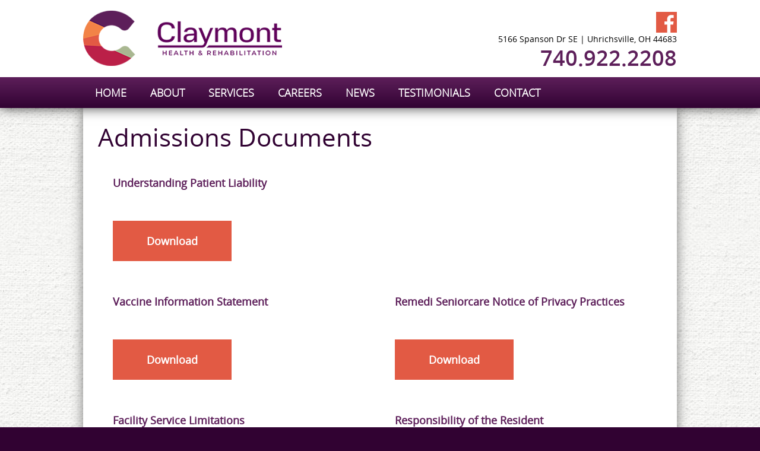

--- FILE ---
content_type: text/html; charset=utf-8
request_url: https://www.claymont-health.net/pages/claymont-health.net/admissions-documents
body_size: 6814
content:

<!DOCTYPE html PUBLIC "-//W3C//DTD XHTML 1.0 Transitional//EN" "http://www.w3.org/TR/xhtml1/DTD/xhtml1-transitional.dtd">
<html xmlns="http://www.w3.org/1999/xhtml"><head>
<meta http-equiv="pragma" content="no-cache" />
<meta http-equiv="Cache-Control" content="no-cache" />
<meta name="language" content="en-us" />
<meta name="distribution" content="global" />
<meta name="robots" content="follow" />
<meta name="author" content="Robin Technologies, Inc. http://www.robintek.com" />
<meta name="copyright" content="(c) 2026 Robin Technologies, Inc." />
<meta http-equiv="title" content="Claymont Health and Rehabilitation - An Uhrichsville Health and Rehab Center" />
<meta name="description" content="Claymont Health provides the highest level care to our family members (residents) when it comes to skilled nursing, rehabilitation, long-term care, and Memory/Alzheimer&#39;s Support care." />
<meta name="keywords" content="claymont, health, care, rehabilitation, uhrichsville, tuscarawas, county, Physical Therapy, Occupational Therapy, Speech Therapy, Outpatient Therapy, 24/7 Skilled Nursing, Alzheimer&#39;s/Dementia Care, Behavioral Unit, Spiritual Care, In-House Dialysis" />
<link type="image/x-icon" rel="icon" href="/favicon.ico" />
<link type="image/x-icon" rel="shortcut icon" href="/favicon.ico" />
<link type="text/css" rel="stylesheet" href="/css/default_style.css" />
<link type="text/css" rel="stylesheet" href="/css/default_menu.css" />
<link type="text/css" rel="stylesheet" href="/css/responsive.css" />
<script type="text/javascript" language="JavaScript" src="/includes/common.js"></script>
<script src="https://ajax.googleapis.com/ajax/libs/jquery/1.11.3/jquery.min.js"></script>
<script src="/includes/jquery/jquery.browser.js"></script>
<script type="text/javascript" language="JavaScript" src="/includes/div_heights_fx.js"></script>
<link rel="stylesheet" href="../includes/lightbox/css/lightbox.css" type="text/css" media="screen" />
<script src="/includes/lightbox/js/jquery-ui-1.8.18.custom.min.js"></script>
<script src="/includes/lightbox/js/lightbox.js"></script>
<script type="text/javascript" language="JavaScript" src="/includes/swfobject_source.js"></script>
<script type="text/javascript" language="JavaScript" src="https://cdnjs.cloudflare.com/ajax/libs/modernizr/2.6.2/modernizr.min.js"></script>
<script type="text/javascript" language="JavaScript" src="/includes/slicknav/jquery.slicknav.js"></script>
<link type="text/css" rel="stylesheet" href="/css/slicknav.css" />
<link rel="stylesheet" href="/DXR.axd?r=1_66-zrGPs" /><link rel="stylesheet" href="/DXR.axd?r=1_67-zrGPs" /><title>
	Claymont Admission Documents - Claymont Health and Rehabilitation - An Uhrichsville Health and Rehab Center
</title>
    
<meta name="viewport" content="width=device-width, initial-scale=1, maximum-scale=1, user-scalable=1" />
<script type="text/javascript" language="JavaScript">
(function(i,s,o,g,r,a,m){i['GoogleAnalyticsObject']=r;i[r]=i[r]||function(){
(i[r].q=i[r].q||[]).push(arguments)},i[r].l=1*new Date();a=s.createElement(o),
m=s.getElementsByTagName(o)[0];a.async=1;a.src=g;m.parentNode.insertBefore(a,m)
})(window,document,'script','//www.google-analytics.com/analytics.js','ga');
ga('create','UA-104820803-34', 'auto');
ga('send', 'pageview');
</script></head>
<body id="ctl00_ctl00__body">
	<div id="content">
		<form name="aspnetForm" method="post" action="/pages/claymont-health.net/admissions-documents" id="aspnetForm">
<div>
<input type="hidden" name="__VIEWSTATE" id="__VIEWSTATE" value="/[base64]/ILPDvAfWreEe" />
</div>

<div>

	<input type="hidden" name="__VIEWSTATEGENERATOR" id="__VIEWSTATEGENERATOR" value="BC382A7E" />
</div>
			<div class="main-container">
                <div class="bg-top">
                    <div class="box-top">
                        
<link href="/css/claymont-health.css" rel="stylesheet" />
<div class="bg-header">
    <div class="box-header boxed">
        <div class="header-left">
            <div class="box-logo">
                <a href="/default.aspx"><img src="/docs/document_selector/images/claymont-health-logo.png" alt="Claymont Health and Rehabilitation" /></a>
            </div>
        </div>
        <div class="header-right">
            <div class="box-social">
                <a href="https://www.facebook.com/Claymontoh" class="icon-facebook" target="_blank"></a>
                
            </div>
            <div class="box-address">5166 Spanson Dr SE | Uhrichsville, OH 44683</div>
            <div class="box-phone">740.922.2208</div>
        </div>
        <div class="clearer"></div>
    </div>
</div>
				        
    
        <div id="ctl00_ctl00_ContentPageMenu_ContentPageMenu_menu_bar">

<div class="bg-menu">
    <div class="box-menu boxed">
        <script id="dxis_212408672" src="/DXR.axd?r=1_9-zrGPs"></script><script id="dxis_142173726" src="/DXR.axd?r=1_10-zrGPs"></script><script id="dxis_1282684773" src="/DXR.axd?r=1_253-zrGPs"></script><script id="dxis_1360406062" src="/DXR.axd?r=1_21-zrGPs"></script><script id="dxis_750757215" src="/DXR.axd?r=1_62-zrGPs"></script><script id="dxis_141928701" src="/DXR.axd?r=1_11-zrGPs"></script><script id="dxis_142101852" src="/DXR.axd?r=1_12-zrGPs"></script><script id="dxis_142135611" src="/DXR.axd?r=1_13-zrGPs"></script><script id="dxis_142072185" src="/DXR.axd?r=1_15-zrGPs"></script><script id="dxis_1360579213" src="/DXR.axd?r=1_22-zrGPs"></script><script id="dxis_803720973" src="/DXR.axd?r=1_31-zrGPs"></script><div class="dxmLite_menu dxm-ltr">
	<div class="dxm-main dxm-horizontal" id="ctl00_ctl00_ContentPageMenu_ContentPageMenu_ctl00_main_menu" style="vertical-align:Middle;">
		<ul class="dx dxm-image-l dxm-noImages">
			<li class="dxm-item menu_item"><a class="dxm-content dxm-hasText dx" href="/default.aspx" target="_self"><span class="dx-vam dxm-contentText">HOME</span></a></li><li class="dxm-item menu_item"><a class="dxm-content dxm-hasText dx" href="../about-us" target="_self"><span class="dx-vam dxm-contentText">ABOUT</span></a></li><li class="dxm-item menu_item"><a class="dxm-content dxm-hasText dx" href="../services" target="_self"><span class="dx-vam dxm-contentText">SERVICES</span></a></li><li class="dxm-item menu_item"><a class="dxm-content dxm-hasText dx" href="../careers" target="_self"><span class="dx-vam dxm-contentText">CAREERS</span></a></li><li class="dxm-item menu_item"><a class="dxm-content dxm-hasText dx" href="../news" target="_self"><span class="dx-vam dxm-contentText">NEWS</span></a></li><li class="dxm-item menu_item"><a class="dxm-content dxm-hasText dx" href="../testimonials" target="_self"><span class="dx-vam dxm-contentText">TESTIMONIALS</span></a></li><li class="dxm-item menu_item"><a class="dxm-content dxm-hasText dx" href="/pages/contact.aspx" target="_self"><span class="dx-vam dxm-contentText">CONTACT</span></a></li>
		</ul>
	</div><b class="dx-clear"></b>
</div><script id="dxss_1385067965">
<!--
ASPx.AddHoverItems('ctl00_ctl00_ContentPageMenu_ContentPageMenu_ctl00_main_menu',[[['dxm-hovered menu_hover',''],['',''],['DXI0_','DXI1_','DXI2_','DXI3_','DXI4_','DXI5_','DXI6_'],['','T']]]);
ASPx.createControl(ASPxClientMenu,'ctl00_ctl00_ContentPageMenu_ContentPageMenu_ctl00_main_menu','',{'uniqueID':'ctl00$ctl00$ContentPageMenu$ContentPageMenu$ctl00$main_menu','renderData':{'':[[0],[1],[2],[3],[4],[5],[6]]},'appearAfter':50});

//-->
</script>    
</div>
    <div class="mobile-menu">
        <ul id="menu"><li><a href="/default.aspx">HOME</a></li><li><a href="../about-us">ABOUT</a></li><li><a href="../services">SERVICES</a></li><li><a href="../careers">CAREERS</a></li><li><a href="../news">NEWS</a></li><li><a href="../testimonials">TESTIMONIALS</a></li><li><a href="/pages/contact.aspx">CONTACT</a></li></ul>
        <script>
            $(function () {
                $('#menu').slicknav({
                    brand: '<a href="/default.aspx"><img src="/docs/document_selector/images/claymont-health-logo.png" alt="Claymont Health and Rehabilitation" /></a>'
                });
            });
        </script>
    </div>

</div>
</div>
    

                        <div class="clearer"></div>
                    </div>
                </div>
				
				
<div class="bg-body">
    <div class="box-body boxed">
        <div class="padding">
            
            









<div class="box-story-content"><h1>Admissions Documents</h1>
    

<table class="table-parent-locations" cellpadding="0" cellspacing="0" width="100%">
        <tbody><tr>
         
            
            
            
            
            
            
            <td><a href="https://claymont-health.net/docs/documents/74/Understanding%20Patient%20Liability.pdf" target="_blank">Understanding Patient Liability</a><br />                 
              <br />
                <a href="https://claymont-health.net/docs/documents/74/Understanding%20Patient%20Liability.pdf" target="_blank" class="btn2">Download</a><br />  
            </td></tr>
            
            
            
            
            
            
            <tr>
                <td><a href="https://claymont-health.net/docs/documents/74/Vaccine%20Information%20Sheet.pdf" target="_blank">Vaccine Information Statement</a><br />
               
                <br />
                <a href="https://claymont-health.net/docs/documents/74/Vaccine%20Information%20Sheet.pdf" target="_blank" class="btn2">Download</a><br />
            </td>
            
                
                
                
                
                
                
                <td><a href="https://claymont-health.net/docs/documents/74/Remedi%20Privacy%20Practices.pdf" target="_blank">Remedi Seniorcare Notice of Privacy Practices</a><br />                 
                <br />
                <a href="https://claymont-health.net/docs/documents/74/Remedi%20Privacy%20Practices.pdf" target="_blank" class="btn2">Download</a><br /></td></tr>
           
            
            
            
            
            
            
            <tr><td>
                <a href="https://claymont-health.net/docs/documents/74/Claymont%20Service%20Limitations.pdf" target="_blank">Facility Service Limitations</a>
                <br /><br />
                <a href="https://claymont-health.net/docs/documents/74/Claymont%20Service%20Limitations.pdf" target="_blank" class="btn2">Download</a><br />
            </td>
            
                
                
                
                
                <td>
                   <a href="https://claymont-health.net/docs/documents/74/Responsibilty%20of%20the%20Resident.pdf" target="_blank">Responsibility of the Resident</a>
                    <br /><br />
                <a href="https://claymont-health.net/docs/documents/74/Responsibilty%20of%20the%20Resident.pdf" target="_blank" class="btn2">Download</a> 
            </td></tr>
            
            
            
            
            
            
          <tr><td>
            <a href="https://claymont-health.net/docs/documents/74/Privacy%20Act%20Statement.pdf" target="_blank">Privacy Act Statement</a>
              <br /><br />
            <a href="https://claymont-health.net/docs/documents/74/Privacy%20Act%20Statement.pdf" target="_blank" class="btn2">Download</a>
            </td>
            
              
              
              
              
              
              <td><a href="https://claymont-health.net/docs/documents/74/Government%20Advocate%20Contact%20Info%20-%20Claymont.pdf">Government and Advocacy Contact Information</a><br />                 
                <br />
                <a href="https://claymont-health.net/docs/documents/74/Government%20Advocate%20Contact%20Info%20-%20Claymont.pdf" target="_blank" class="btn2">Download<br /></a>
            </td></tr>
            
            
            
            
            <tr>
                <td><a href="https://claymont-health.net/docs/documents/74/red%20flag%20reporting%20admission%20flyer%20-%20claymont.pdf" target="_blank">Red Flag Reporting</a><br />
               
                <br />
                <a href="https://claymont-health.net/docs/documents/74/red%20flag%20reporting%20admission%20flyer%20-%20claymont.pdf" target="_blank" class="btn2">Download</a><br />
            </td>
            

                
                
                
                
           <td>
             <a href="https://claymont-health.net/docs/documents/74/Notice%20of%20Privacy%20Practices.pdf" target="_blank">Notice of Privacy Practices</a><br /><br />
               
             <a href="https://claymont-health.net/docs/documents/74/Notice%20of%20Privacy%20Practices.pdf" target="_blank" class="btn2">Download</a>
            </td></tr>
            
            
            
            
            
            
           
            <tr>
                <td><a href="https://claymont-health.net/docs/documents/74/Resident%20rights%20concerning%20transfer%20and%20discharge.pdf" target="_blank">Residents Rights Concerning Transfer or Discharge</a>
                    <br /><br />
                <a href="https://claymont-health.net/docs/documents/74/Resident%20rights%20concerning%20transfer%20and%20discharge.pdf" target="_blank" class="btn2">Download<br /></a></td>
            
                
                
                
                
                
                
               <td><a href="https://claymont-health.net/docs/documents/74/You%20Have%20the%20Right.pdf" target="_blank">You Have the Right</a><br />                 
                <br />
                <a href="https://claymont-health.net/docs/documents/74/You%20Have%20the%20Right.pdf" target="_blank" class="btn2">Download</a><br />
            </td>
        </tr>
            
            
            
            
            
            <tr>
                <td><a href="https://claymont-health.net/docs/documents/74/Claymont%20Visiting%20Physicians.pdf" target="_blank">Medical Professional List</a>
                    <br /><br />
                <a href="https://claymont-health.net/docs/documents/74/Claymont%20Visiting%20Physicians.pdf" target="_blank" class="btn2">Download</a>
            </td>
            
                
                
                
                
                
                
                <td><a href="https://claymont-health.net/docs/documents/74/Claymont%20Beauty%20Shop.pdf" target="_blank">Beautician Services</a><br />                 
                <br />
                <a href="https://claymont-health.net/docs/documents/74/Claymont%20Beauty%20Shop.pdf" target="_blank" class="btn2">Download</a><br />
            </td>
        </tr>
            
            
            
            
            
            
            <tr>
                <td><a href="https://www.claymont-health.net/docs/documents/74/Resident%20Rights%2010.2023.pdf">Bill of Rights</a><br /><a href="https://www.claymont-health.net/docs/documents/74/Resident%20Rights%2010.2023.pdf"></a>
               
                <br />
                <a href="https://www.claymont-health.net/docs/documents/74/Resident%20Rights%2010.2023.pdf" target="_blank" class="btn2">Download</a>
            </td>
            
                
                
                
                
                
                
                <td><a href="https://claymont-health.net/docs/documents/74/Claymont%20Home%20Health%20Referral.pdf" target="_blank">Information Regarding Home Health Services</a><br />                 
                <br />
                <a href="https://claymont-health.net/docs/documents/74/Claymont%20Home%20Health%20Referral.pdf" target="_blank" class="btn2">Download</a></td></tr>
            
            
            
            
            
            
            
            <tr>
                <td><br /></td>
            
                
                
                
                
                <td>
                <a href="https://claymont-health.net/docs/documents/74/Food%20Storage.pdf">Food Storage</a>
                    <br /><br />
                  <a href="https://claymont-health.net/docs/documents/74/Food%20Storage.pdf" target="_blank" class="btn2">Download</a><br /></td> </tr>
    
    
    
    
    
    
              <tr><td><a href="https://claymont-health.net/docs/documents/74/Medicare%20Supplement.pdf">Medicare Supplement</a>
                  <br /><br />
              
              <a href="https://claymont-health.net/docs/documents/74/Medicare%20Supplement.pdf" target="_blank" class="btn2">Download</a><br /></td>
              
              
              
                  
                  
              
              <td><a href="https://claymont-health.net/docs/documents/74/Medicaid%20Supplement.pdf">Medicaid Supplement</a>
                  <br /><br />
                  
                  <a href="https://claymont-health.net/docs/documents/74/Medicaid%20Supplement.pdf" target="_blank" class="btn2">Download</a><br /></td></tr>
            
            
            
            
            
            
            <tr><td><a href="https://www.claymont-health.net/docs/documents/74/ClaymontPP-2025.pdf">Private Pay                </a><br /><br />
                <a href="https://www.claymont-health.net/docs/documents/74/ClaymontPP-2025.pdf" target="_blank" class="btn2">Download</a><br /></td><td></td></tr>

    
    
    
    
    
    </tbody></table><br /></div>


            
            
            
            
            <div class="clearer"></div>
        </div>
    </div>
</div>

				
				
<div class="bg-footer-top">
    <div class="box-footer boxed">
        <div class="column">
            <h3>Our Facility</h3>
<a href="https://www.foundationshealth.net/pages/careers/careers-apply-intro.aspx?fid=6" target="_blank">Complete Employment Application</a><br />
<a href="/about-us">About Us</a><br />
<a href="/careers">Careers</a><br />
<a href="/news">News</a><br />
<a href="/contact">Contact</a><br />
<a href="https://claymont-health.net/docs/documents/16/Notice%20of%20Privacy%20Practices-2-2.pdf" target="_blank"> Notice of Privacy Practices</a><br /><a href="claymont-health.net/admissions-documents">Admissions Documents<br /></a><a href="https://www.claymont-health.net/submit-payment">Submit Payment </a><a href="https://www.claymont-health.net/submit-payment"><br /></a><a href="/sitemap.xml">Sitemap</a><br />
        </div>
        <div class="column">
            <h3>Services</h3>
<a href="/services">24/7 Skilled Nursing</a><br />
<a href="/services">Physical Therapy</a><br />
<a href="/services">Occupational Therapy</a><br />
<a href="/services">Speech Therapy</a><br />
<a href="/services">Respite Care</a><br />
<a href="/services">Hospice Care</a><br />
        </div>
        <div class="column">
            <h3>Contact Us</h3>
<strong>Claymont Health &amp; Rehabilitation</strong><br />
5166 Spanson Dr SE<br />
Uhrichsville, OH 44683 
<br /><br />
P: 740.922.2208<br />
F: 740.922.0285
        </div>
        <div class="column">
            <a href="http://www.foundationshealth.net/" target="_blank" class="over"></a>
        </div>
        <div class="clearer"></div>
    </div>
</div>
<div class="bg-footer">
    <div class="box-footer boxed"> 
        <div class="footer-left">
            &copy; Copyright 2026 Claymont Health and Rehabilitation. All Rights Reserved.
        </div>

	<div class="clearer"></div>
    </div>
</div>
				<div class="clearer"></div>
			</div>
		</form>
	</div>
</body></html>

--- FILE ---
content_type: text/html; charset=utf-8
request_url: https://www.claymont-health.net/pages/includes/lightbox/css/lightbox.css
body_size: 5187
content:

<!DOCTYPE html PUBLIC "-//W3C//DTD XHTML 1.0 Transitional//EN" "http://www.w3.org/TR/xhtml1/DTD/xhtml1-transitional.dtd">
<html xmlns="http://www.w3.org/1999/xhtml"><head>
<meta http-equiv="pragma" content="no-cache" />
<meta http-equiv="Cache-Control" content="no-cache" />
<meta name="language" content="en-us" />
<meta name="distribution" content="global" />
<meta name="robots" content="follow" />
<meta name="author" content="Robin Technologies, Inc. http://www.robintek.com" />
<meta name="copyright" content="(c) 2026 Robin Technologies, Inc." />
<meta http-equiv="title" content="Claymont Health and Rehabilitation - An Uhrichsville Health and Rehab Center" />
<meta name="description" content="Claymont Health provides the highest level care to our family members (residents) when it comes to skilled nursing, rehabilitation, long-term care, and Memory/Alzheimer&#39;s Support care." />
<meta name="keywords" content="claymont, health, care, rehabilitation, uhrichsville, tuscarawas, county, Physical Therapy, Occupational Therapy, Speech Therapy, Outpatient Therapy, 24/7 Skilled Nursing, Alzheimer&#39;s/Dementia Care, Behavioral Unit, Spiritual Care, In-House Dialysis" />
<link type="image/x-icon" rel="icon" href="/favicon.ico" />
<link type="image/x-icon" rel="shortcut icon" href="/favicon.ico" />
<link type="text/css" rel="stylesheet" href="/css/default_style.css" />
<link type="text/css" rel="stylesheet" href="/css/default_menu.css" />
<link type="text/css" rel="stylesheet" href="/css/responsive.css" />
<script type="text/javascript" language="JavaScript" src="/includes/common.js"></script>
<script src="https://ajax.googleapis.com/ajax/libs/jquery/1.11.3/jquery.min.js"></script>
<script src="/includes/jquery/jquery.browser.js"></script>
<script type="text/javascript" language="JavaScript" src="/includes/div_heights_fx.js"></script>
<link rel="stylesheet" href="../includes/lightbox/css/lightbox.css" type="text/css" media="screen" />
<script src="/includes/lightbox/js/jquery-ui-1.8.18.custom.min.js"></script>
<script src="/includes/lightbox/js/lightbox.js"></script>
<script type="text/javascript" language="JavaScript" src="/includes/swfobject_source.js"></script>
<script type="text/javascript" language="JavaScript" src="https://cdnjs.cloudflare.com/ajax/libs/modernizr/2.6.2/modernizr.min.js"></script>
<script type="text/javascript" language="JavaScript" src="/includes/slicknav/jquery.slicknav.js"></script>
<link type="text/css" rel="stylesheet" href="/css/slicknav.css" />
<link rel="stylesheet" href="/DXR.axd?r=1_66-zrGPs" /><link rel="stylesheet" href="/DXR.axd?r=1_67-zrGPs" /><title>
	404 - Claymont Health and Rehabilitation - An Uhrichsville Health and Rehab Center
</title>
    
<meta name="viewport" content="width=device-width, initial-scale=1, maximum-scale=1, user-scalable=1" />
<script type="text/javascript" language="JavaScript">
(function(i,s,o,g,r,a,m){i['GoogleAnalyticsObject']=r;i[r]=i[r]||function(){
(i[r].q=i[r].q||[]).push(arguments)},i[r].l=1*new Date();a=s.createElement(o),
m=s.getElementsByTagName(o)[0];a.async=1;a.src=g;m.parentNode.insertBefore(a,m)
})(window,document,'script','//www.google-analytics.com/analytics.js','ga');
ga('create','UA-104820803-34', 'auto');
ga('send', 'pageview');
</script></head>
<body id="ctl00_ctl00__body">
	<div id="content">
		<form name="aspnetForm" method="post" action="/pages/includes/lightbox/css/lightbox.css" id="aspnetForm">
<div>
<input type="hidden" name="__VIEWSTATE" id="__VIEWSTATE" value="/[base64]/HE4PXvoj36CamS5jf9t/1ibOP" />
</div>

<div>

	<input type="hidden" name="__VIEWSTATEGENERATOR" id="__VIEWSTATEGENERATOR" value="BC382A7E" />
</div>
			<div class="main-container">
                <div class="bg-top">
                    <div class="box-top">
                        
<link href="/css/claymont-health.css" rel="stylesheet" />
<div class="bg-header">
    <div class="box-header boxed">
        <div class="header-left">
            <div class="box-logo">
                <a href="/default.aspx"><img src="/docs/document_selector/images/claymont-health-logo.png" alt="Claymont Health and Rehabilitation" /></a>
            </div>
        </div>
        <div class="header-right">
            <div class="box-social">
                <a href="https://www.facebook.com/Claymontoh" class="icon-facebook" target="_blank"></a>
                
            </div>
            <div class="box-address">5166 Spanson Dr SE | Uhrichsville, OH 44683</div>
            <div class="box-phone">740.922.2208</div>
        </div>
        <div class="clearer"></div>
    </div>
</div>
				        
    
        <div id="ctl00_ctl00_ContentPageMenu_ContentPageMenu_menu_bar">

<div class="bg-menu">
    <div class="box-menu boxed">
        <script id="dxis_212408672" src="/DXR.axd?r=1_9-zrGPs"></script><script id="dxis_142173726" src="/DXR.axd?r=1_10-zrGPs"></script><script id="dxis_1282684773" src="/DXR.axd?r=1_253-zrGPs"></script><script id="dxis_1360406062" src="/DXR.axd?r=1_21-zrGPs"></script><script id="dxis_750757215" src="/DXR.axd?r=1_62-zrGPs"></script><script id="dxis_141928701" src="/DXR.axd?r=1_11-zrGPs"></script><script id="dxis_142101852" src="/DXR.axd?r=1_12-zrGPs"></script><script id="dxis_142135611" src="/DXR.axd?r=1_13-zrGPs"></script><script id="dxis_142072185" src="/DXR.axd?r=1_15-zrGPs"></script><script id="dxis_1360579213" src="/DXR.axd?r=1_22-zrGPs"></script><script id="dxis_803720973" src="/DXR.axd?r=1_31-zrGPs"></script><div class="dxmLite_menu dxm-ltr">
	<div class="dxm-main dxm-horizontal" id="ctl00_ctl00_ContentPageMenu_ContentPageMenu_ctl00_main_menu" style="vertical-align:Middle;">
		<ul class="dx dxm-image-l dxm-noImages">
			<li class="dxm-item menu_item"><a class="dxm-content dxm-hasText dx" href="/default.aspx" target="_self"><span class="dx-vam dxm-contentText">HOME</span></a></li><li class="dxm-item menu_item"><a class="dxm-content dxm-hasText dx" href="../about-us" target="_self"><span class="dx-vam dxm-contentText">ABOUT</span></a></li><li class="dxm-item menu_item"><a class="dxm-content dxm-hasText dx" href="../services" target="_self"><span class="dx-vam dxm-contentText">SERVICES</span></a></li><li class="dxm-item menu_item"><a class="dxm-content dxm-hasText dx" href="../careers" target="_self"><span class="dx-vam dxm-contentText">CAREERS</span></a></li><li class="dxm-item menu_item"><a class="dxm-content dxm-hasText dx" href="../news" target="_self"><span class="dx-vam dxm-contentText">NEWS</span></a></li><li class="dxm-item menu_item"><a class="dxm-content dxm-hasText dx" href="../testimonials" target="_self"><span class="dx-vam dxm-contentText">TESTIMONIALS</span></a></li><li class="dxm-item menu_item"><a class="dxm-content dxm-hasText dx" href="/pages/contact.aspx" target="_self"><span class="dx-vam dxm-contentText">CONTACT</span></a></li>
		</ul>
	</div><b class="dx-clear"></b>
</div><script id="dxss_1385067965">
<!--
ASPx.AddHoverItems('ctl00_ctl00_ContentPageMenu_ContentPageMenu_ctl00_main_menu',[[['dxm-hovered menu_hover',''],['',''],['DXI0_','DXI1_','DXI2_','DXI3_','DXI4_','DXI5_','DXI6_'],['','T']]]);
ASPx.createControl(ASPxClientMenu,'ctl00_ctl00_ContentPageMenu_ContentPageMenu_ctl00_main_menu','',{'uniqueID':'ctl00$ctl00$ContentPageMenu$ContentPageMenu$ctl00$main_menu','renderData':{'':[[0],[1],[2],[3],[4],[5],[6]]},'appearAfter':50});

//-->
</script>    
</div>
    <div class="mobile-menu">
        <ul id="menu"><li><a href="/default.aspx">HOME</a></li><li><a href="../about-us">ABOUT</a></li><li><a href="../services">SERVICES</a></li><li><a href="../careers">CAREERS</a></li><li><a href="../news">NEWS</a></li><li><a href="../testimonials">TESTIMONIALS</a></li><li><a href="/pages/contact.aspx">CONTACT</a></li></ul>
        <script>
            $(function () {
                $('#menu').slicknav({
                    brand: '<a href="/default.aspx"><img src="/docs/document_selector/images/claymont-health-logo.png" alt="Claymont Health and Rehabilitation" /></a>'
                });
            });
        </script>
    </div>

</div>
</div>
    

                        <div class="clearer"></div>
                    </div>
                </div>
				
				
<div class="bg-body">
    <div class="box-body boxed">
        <div class="padding">
            <div style="text-align: center;" class="padding">
	<h1 style="font-size: 150px; line-height: 1; font-weight: 800;">404</h1>
	<h2>Page Not Found</h2>
	Unfortunately, the page you are looking for doesn&#39;t exist or may have moved.
	<br /><br />
	<a href="/" class="btn2">Return Home</a>
</div>
            











            
            
            
            
            <div class="clearer"></div>
        </div>
    </div>
</div>

				
				
<div class="bg-footer-top">
    <div class="box-footer boxed">
        <div class="column">
            <h3>Our Facility</h3>
<a href="https://www.foundationshealth.net/pages/careers/careers-apply-intro.aspx?fid=6" target="_blank">Complete Employment Application</a><br />
<a href="/about-us">About Us</a><br />
<a href="/careers">Careers</a><br />
<a href="/news">News</a><br />
<a href="/contact">Contact</a><br />
<a href="https://claymont-health.net/docs/documents/16/Notice%20of%20Privacy%20Practices-2-2.pdf" target="_blank"> Notice of Privacy Practices</a><br /><a href="claymont-health.net/admissions-documents">Admissions Documents<br /></a><a href="https://www.claymont-health.net/submit-payment">Submit Payment </a><a href="https://www.claymont-health.net/submit-payment"><br /></a><a href="/sitemap.xml">Sitemap</a><br />
        </div>
        <div class="column">
            <h3>Services</h3>
<a href="/services">24/7 Skilled Nursing</a><br />
<a href="/services">Physical Therapy</a><br />
<a href="/services">Occupational Therapy</a><br />
<a href="/services">Speech Therapy</a><br />
<a href="/services">Respite Care</a><br />
<a href="/services">Hospice Care</a><br />
        </div>
        <div class="column">
            <h3>Contact Us</h3>
<strong>Claymont Health &amp; Rehabilitation</strong><br />
5166 Spanson Dr SE<br />
Uhrichsville, OH 44683 
<br /><br />
P: 740.922.2208<br />
F: 740.922.0285
        </div>
        <div class="column">
            <a href="http://www.foundationshealth.net/" target="_blank" class="over"></a>
        </div>
        <div class="clearer"></div>
    </div>
</div>
<div class="bg-footer">
    <div class="box-footer boxed"> 
        <div class="footer-left">
            &copy; Copyright 2026 Claymont Health and Rehabilitation. All Rights Reserved.
        </div>

	<div class="clearer"></div>
    </div>
</div>
				<div class="clearer"></div>
			</div>
		</form>
	</div>
</body></html>

--- FILE ---
content_type: text/css
request_url: https://www.claymont-health.net/css/claymont-health.css
body_size: 765
content:

   /* -------------------------- Main Website Styles -------------------------- */

body {
	background-color : #310232;
}
H1 {
	color: #310232;
}
H3 {
	color: #310232;
}

A, A:Link, A:Visited {
	color: #5d1f5a;
}
A:Hover {
	color: #310232;
}


   /* -------------------------- Social Media Style Classes Go Here -------------------------- */

.box-social a{
	background-color: #e25a44;
}
.box-social a:hover {
	background-color: #f28347;
}

   /* -------------------------- Header Style Classes Go Here -------------------------- */

.bg-header {
	background-image: none;
}
.bg-menu {
	background: #5d1f5a; /* Old browsers */
	background: -moz-linear-gradient(top,  #5d1f5a 0%, #310232 100%); /* FF3.6-15 */
	background: -webkit-linear-gradient(top,  #5d1f5a 0%,#310232 100%); /* Chrome10-25,Safari5.1-6 */
	background: linear-gradient(to bottom,  #5d1f5a 0%,#310232 100%); /* W3C, IE10+, FF16+, Chrome26+, Opera12+, Safari7+ */
	filter: progid:DXImageTransform.Microsoft.gradient( startColorstr='#5d1f5a', endColorstr='#310232',GradientType=0 ); /* IE6-9 */
}
.box-phone {
	color: #5d1f5a;
}

/* -------------------------- Footer Style Classes Go Here -------------------------- */
   
.bg-footer-top {
	background-color: #5d1f5a;
}

/* -------------------------- Home Classes Go Here -------------------------- */

.main-banner-tagline {
	color: #5d1f5a;
}
.bg-home-bar {
	background-color: #bb2048;
}
.home-top-banner {
	background-image: url(../site-media/claymont-health/claymont-heatlh-banner.jpg);
}
.main-banner-tagline {
	display: none;
}

/* -------------------------- Button Style Classes Go Here -------------------------- */

.btn1, 
.btn1:link, 
.btn1:visited {
	color:#e25a44;
}
.btn2, 
.btn2:link, 
.btn2:visited {
	background-color: #e25a44;
	border: 1px solid #e25a44;
}
.btn2:hover {
	background-color: #f28347;
}

   /* -------------------------- ASPxMenu Main -------------------------- */

.menu_hover {
   background-color: #bb2048;
   }

.menu_selected
{
   background-color: #bb2048;
}
 .sub_menu_item {
 	color: #5d1f5a;
 }
.sub_menu_item a, .sub_menu_item a:link, .sub_menu_item a:visited {
 	color: #5d1f5a;
 }
.sub_menu_item_hover {
	background-color: #bb2048;
 }
.sub_menu_item_selected {
	background-color: #bb2048;
 }  

   /* -------------------------- Responsive -------------------------- */
 
 @media (max-width: 800px) {
 
 	.header-right .box-phone {
		background-color: #5d1f5a;
	}
}


--- FILE ---
content_type: text/plain
request_url: https://www.google-analytics.com/j/collect?v=1&_v=j102&a=1512266693&t=pageview&_s=1&dl=https%3A%2F%2Fwww.claymont-health.net%2Fpages%2Fclaymont-health.net%2Fadmissions-documents&ul=en-us%40posix&dt=Claymont%20Admission%20Documents%20-%20Claymont%20Health%20and%20Rehabilitation%20-%20An%20Uhrichsville%20Health%20and%20Rehab%20Center&sr=1280x720&vp=1280x720&_u=IEBAAEABAAAAACAAI~&jid=1309669794&gjid=1681531103&cid=1973376930.1769015535&tid=UA-104820803-34&_gid=1299585947.1769015535&_r=1&_slc=1&z=744818964
body_size: -452
content:
2,cG-EEZ890XD87

--- FILE ---
content_type: text/javascript
request_url: https://www.claymont-health.net/DXR.axd?r=1_15-zrGPs
body_size: 5411
content:
(function () {
var PopupUtils = {
 NotSetAlignIndicator: "NotSet",
 InnerAlignIndicator: "Sides",
 OutsideLeftAlignIndicator: "OutsideLeft",
 LeftSidesAlignIndicator: "LeftSides",
 RightSidesAlignIndicator: "RightSides",
 OutsideRightAlignIndicator: "OutsideRight",
 CenterAlignIndicator: "Center",
 AboveAlignIndicator: "Above",
 TopSidesAlignIndicator: "TopSides",
 MiddleAlignIndicator: "Middle",
 BottomSidesAlignIndicator: "BottomSides",
 BelowAlignIndicator: "Below",
 WindowCenterAlignIndicator: "WindowCenter",
 LeftAlignIndicator: "Left",
 RightAlignIndicator: "Right",
 TopAlignIndicator: "Top",
 BottomAlignIndicator: "Bottom",
 WindowLeftAlignIndicator: "WindowLeft",
 WindowRightAlignIndicator: "WindowRight",
 WindowTopAlignIndicator: "WindowTop",
 WindowBottomAlignIndicator: "WindowBottom",
 IsAlignNotSet: function (align) {
  return align == PopupUtils.NotSetAlignIndicator;
 },
 IsInnerAlign: function (align) {
  return align.indexOf(PopupUtils.InnerAlignIndicator) != -1;
 },
 IsRightSidesAlign: function(align) {
  return align == PopupUtils.RightSidesAlignIndicator;
 },
 IsOutsideRightAlign: function(align) {
  return align == PopupUtils.OutsideRightAlignIndicator;
 },
 IsCenterAlign: function(align) {
  return align == PopupUtils.CenterAlignIndicator;
 },
 FindPopupElementById: function (id) {
  if(id == "")
   return null; 
  var popupElement = ASPx.GetElementById(id);
  if(!ASPx.IsExistsElement(popupElement)) {
   var idParts = id.split("_");
   var uniqueId = idParts.join("$");
   popupElement = ASPx.GetElementById(uniqueId);
  }
  return popupElement;
 },
 FindEventSourceParentByTestFunc: function (evt, testFunc) {
  return ASPx.GetParent(ASPx.Evt.GetEventSource(evt), testFunc);
 },
 PreventContextMenu: function (evt) {
  ASPx.Evt.PreventEventAndBubble(evt);
  if(ASPx.Browser.WebKitFamily)
   evt.returnValue = false;
 },
 GetDocumentClientWidthForPopup: function() {
  return ASPx.Browser.WebKitTouchUI ? document.body.offsetWidth : ASPx.GetDocumentClientWidth();
 },
 GetDocumentClientHeightForPopup: function() {
  return ASPx.Browser.WebKitTouchUI ? document.body.offsetHeight : ASPx.GetDocumentClientHeight();
 },
 AdjustPositionToClientScreen: function (element, pos, rtl, isX) {
  var min = isX ? ASPx.GetDocumentScrollLeft() : ASPx.GetDocumentScrollTop(),
   max = min + (isX ? ASPx.GetDocumentClientWidth() : ASPx.GetDocumentClientHeight());
  max -= (isX ? element.offsetWidth : element.offsetHeight);
  if(rtl && isX) {
   if(pos < min) pos = min;
   if(pos > max) pos = max;
  } else {
   if(pos > max) pos = max;
   if(pos < min) pos = min;
  }
  return pos;
 },
 GetPopupAbsoluteX: function(element, popupElement, hAlign, hOffset, x, left, rtl, isPopupFullCorrectionOn, showPopupInsideScreenBounds) {
  return PopupUtils.getPopupAbsolutePos(element, popupElement, hAlign, hOffset, x, left, rtl, isPopupFullCorrectionOn, false, false, true, showPopupInsideScreenBounds);
 },
 GetPopupAbsoluteY: function(element, popupElement, vAlign, vOffset, y, top, isPopupFullCorrectionOn, ignoreAlignWithoutScrollReserve, ignorePopupElementBorders, showPopupInsideScreenBounds) {
  return PopupUtils.getPopupAbsolutePos(element, popupElement, vAlign, vOffset, y, top, false, isPopupFullCorrectionOn, ignoreAlignWithoutScrollReserve, ignorePopupElementBorders, false, showPopupInsideScreenBounds);
 },
 getPopupAbsolutePos: function(element, popupElement, align, offset, startPos, startPosInit, rtl, isPopupFullCorrectionOn, ignoreAlignWithoutScrollReserve, ignorePopupElementBorders, isHorizontal, showPopupInsideScreenBounds) {
  var calculator = getPositionCalculator();
  calculator.applyParams(element, popupElement, align, offset, startPos, startPosInit, rtl, isPopupFullCorrectionOn, ignoreAlignWithoutScrollReserve, ignorePopupElementBorders, isHorizontal, showPopupInsideScreenBounds);
  var position = calculator.getPopupAbsolutePos();
  calculator.disposeState();
  return position;
 },
 InitAnimationProperties: function(element, onAnimStopCallString) {
  element.popuping = true;
  element.onAnimStopCallString = onAnimStopCallString;
 },
 InitAnimationDiv: function (element, x, y, onAnimStopCallString, skipSizeInit) {
  PopupUtils.InitAnimationProperties(element, onAnimStopCallString);
  PopupUtils.InitAnimationDivCore(element);
  if(!skipSizeInit) {
   ASPx.SetStyles(element, { width: "", height: "" });
   ASPx.SetStyles(element, { width: element.offsetWidth, height: element.offsetHeight });
  }
  ASPx.SetStyles(element, { left: x, top: y });
 },
 InitAnimationDivCore: function (element) {
  ASPx.SetStyles(element, {
   overflow: "hidden",
   position: "absolute"
  });
 },
 StartSlideAnimation: function (animationDivElement, element, iframeElement, duration, preventChangingWidth, preventChangingHeight) {
  if(iframeElement) {
   var endLeft = ASPx.PxToInt(iframeElement.style.left);
   var endTop = ASPx.PxToInt(iframeElement.style.top);
   var startLeft = ASPx.PxToInt(element.style.left) < 0 ? endLeft : animationDivElement.offsetLeft + animationDivElement.offsetWidth;
   var startTop = ASPx.PxToInt(element.style.top) < 0 ? endTop : animationDivElement.offsetTop + animationDivElement.offsetHeight;
   var properties = {
    left: { from: startLeft, to: endLeft, unit: "px" },
    top: { from: startTop, to: endTop, unit: "px" }
   };
   if(!preventChangingWidth)
    properties.width = { to: element.offsetWidth, unit: "px" };
   if(!preventChangingHeight)
    properties.height = { to: element.offsetHeight, unit: "px" };
   ASPx.AnimationHelper.createMultipleAnimationTransition(iframeElement, {
    duration: duration
   }).Start(properties);
  }
  ASPx.AnimationHelper.createMultipleAnimationTransition(element, {
   duration: duration,
   onComplete: function () { PopupUtils.AnimationFinished(animationDivElement, element); }
  }).Start({
   left: { to: 0, unit: "px" },
   top: { to: 0, unit: "px" }
  });
 },
 AnimationFinished: function (animationDivElement, element) {
  if(PopupUtils.StopAnimation(animationDivElement, element) && ASPx.IsExists(animationDivElement.onAnimStopCallString) &&
   animationDivElement.onAnimStopCallString !== "") {
   window.setTimeout(animationDivElement.onAnimStopCallString, 0);
  }
 },
 StopAnimation: function (animationDivElement, element) {
  if(animationDivElement.popuping) {
   ASPx.AnimationHelper.cancelAnimation(element);
   animationDivElement.popuping = false;
   animationDivElement.style.overflow = "visible";
   return true;
  }
  return false;
 },
 GetAnimationHorizontalDirection: function (popupPosition, horizontalAlign, verticalAlign, rtl) {
  if(PopupUtils.IsInnerAlign(horizontalAlign)
   && !PopupUtils.IsInnerAlign(verticalAlign)
   && !PopupUtils.IsAlignNotSet(verticalAlign))
   return 0;
  var toTheLeft = (horizontalAlign == PopupUtils.OutsideLeftAlignIndicator || horizontalAlign == PopupUtils.RightSidesAlignIndicator || (horizontalAlign == PopupUtils.NotSetAlignIndicator && rtl)) ^ popupPosition.isInverted;
  return toTheLeft ? 1 : -1;
 },
 GetAnimationVerticalDirection: function (popupPosition, horizontalAlign, verticalAlign) {
  if(PopupUtils.IsInnerAlign(verticalAlign)
   && !PopupUtils.IsInnerAlign(horizontalAlign)
   && !PopupUtils.IsAlignNotSet(horizontalAlign))
   return 0;
  var toTheTop = (verticalAlign == PopupUtils.AboveAlignIndicator || verticalAlign == PopupUtils.BottomSidesAlignIndicator) ^ popupPosition.isInverted;
  return toTheTop ? 1 : -1;
 },
 IsVerticalScrollExists: function () {
  var scrollIsNotHidden = ASPx.GetCurrentStyle(document.body).overflowY !== "hidden" && ASPx.GetCurrentStyle(document.documentElement).overflowY !== "hidden";
  return (scrollIsNotHidden && ASPx.GetDocumentHeight() > ASPx.GetDocumentClientHeight());
 },
 CoordinatesInDocumentRect: function (x, y) {
  var docScrollLeft = ASPx.GetDocumentScrollLeft();
  var docScrollTop = ASPx.GetDocumentScrollTop();
  return (x > docScrollLeft && y > docScrollTop &&
   x < ASPx.GetDocumentClientWidth() + docScrollLeft &&
   y < ASPx.GetDocumentClientHeight() + docScrollTop);
 },
 GetElementZIndexArray: function (element) {
  var currentElement = element;
  var zIndexesArray = [0];
  while(currentElement && currentElement.tagName != "BODY") {
   if(currentElement.style) {
    if(typeof (currentElement.style.zIndex) != "undefined" && currentElement.style.zIndex != "")
     zIndexesArray.unshift(currentElement.style.zIndex);
   }
   currentElement = currentElement.parentNode;
  }
  return zIndexesArray;
 },
 IsHigher: function (higherZIndexArrat, zIndexArray) {
  if(zIndexArray == null) return true;
  var count = (higherZIndexArrat.length >= zIndexArray.length) ? higherZIndexArrat.length : zIndexArray.length;
  for(var i = 0; i < count; i++)
   if(typeof (higherZIndexArrat[i]) != "undefined" && typeof (zIndexArray[i]) != "undefined") {
    var higherZIndexArrayCurrentElement = parseInt(higherZIndexArrat[i].toString());
    var zIndexArrayCurrentElement = parseInt(zIndexArray[i].toString());
    if(higherZIndexArrayCurrentElement != zIndexArrayCurrentElement)
     return higherZIndexArrayCurrentElement > zIndexArrayCurrentElement;
   } else return typeof (zIndexArray[i]) == "undefined";
  return true;
 },
 TestIsPopupElement: function (element) {
  return !!element.DXPopupElementControl;
 },
 adjustViewportScrollWrapper: function(wrapper, wrapperScroll, windowElement) {
  var document = wrapper.ownerDocument;
  var window = document.defaultView || document.parentWindow;
  var isWindowElementDisplayed = ASPx.IsElementDisplayed(windowElement);
  if(!isWindowElementDisplayed) {
   wrapper.style.cssText = "";
   wrapperScroll.style.cssText = "";
   return; 
  }
  var windowRect = windowElement.getBoundingClientRect();
  var yAxis = this.calculateViewPortScrollDataByAxis(wrapper.style.top, windowRect.top, windowElement.offsetHeight, window.innerHeight, wrapper.scrollTop);
  var xAxis = this.calculateViewPortScrollDataByAxis(wrapper.style.left, windowRect.left, windowElement.offsetWidth, window.innerWidth, wrapper.scrollLeft);
  this.prepareViewPortScrollData(xAxis, yAxis);
  ASPx.SetStyles(windowElement, {
   top: yAxis.windowOffset,
   left: xAxis.windowOffset
  });
  ASPx.SetStyles(wrapper, {
   width: xAxis.wrapperSize,
   height: yAxis.wrapperSize,
   position: "absolute",
   overflow: ASPx.Browser.MobileUI ? "scroll" : "auto",
   zIndex: windowElement.style.zIndex
  });
  ASPx.SetAbsoluteX(wrapper, ASPx.GetDocumentScrollLeft());
  ASPx.SetAbsoluteY(wrapper, ASPx.GetDocumentScrollTop());
  ASPx.SetStyles(wrapperScroll, {
   width: xAxis.wrapperScrollSize,
   height: yAxis.wrapperScrollSize,
   position: "absolute",
   overflow: "hidden"
  });
  wrapper.scrollLeft = xAxis.scrollSize;
  wrapper.scrollTop = yAxis.scrollSize;
 },
 calculateViewPortScrollDataByAxis: function(wrapperOffsetStyle, windowOffset, windowSize, viewPortSize, scrollSize) {
  var isWindowOffsetNegative = windowOffset < 0;
  windowOffset = isWindowOffsetNegative ? 0 : windowOffset;
  var wrapperScrollSize = Math.max(viewPortSize + Math.abs(Math.min(0, windowOffset)), windowSize + Math.abs(windowOffset));
  return { 
   windowOffset: isWindowOffsetNegative ? 0 : windowOffset,
   wrapperSize: viewPortSize,
   wrapperScrollSize: wrapperScrollSize,
   scrollSize: isWindowOffsetNegative ? scrollSize + Math.abs(windowOffset) : 0,
   hasScroll: wrapperScrollSize > viewPortSize
  };
 },
 prepareViewPortScrollData: function(xAxis, yAxis) {
  var scrollBarSize = ASPx.GetVerticalScrollBarWidth();
  if(yAxis.hasScroll && !xAxis.hasScroll) {
   xAxis.wrapperScrollSize = Math.min(xAxis.wrapperSize - scrollBarSize, xAxis.wrapperScrollSize);
  } else if(xAxis.hasScroll && !yAxis.hasScroll) {
   yAxis.wrapperScrollSize = Math.min(yAxis.wrapperSize - scrollBarSize, yAxis.wrapperScrollSize);
  } else if(yAxis.hasScroll && xAxis.hasScroll) {
   yAxis.wrapperScrollSize -= scrollBarSize;
   xAxis.wrapperScrollSize -= scrollBarSize;
  }
 }
};
PopupUtils.OverControl = {
 GetPopupElementByEvt: function (evt) {
  return PopupUtils.FindEventSourceParentByTestFunc(evt, PopupUtils.TestIsPopupElement);
 },
 OnMouseEvent: function (evt, mouseOver) {
  var popupElement = PopupUtils.OverControl.GetPopupElementByEvt(evt);
  if(mouseOver)
   popupElement.DXPopupElementControl.OnPopupElementMouseOver(evt, popupElement);
  else
   popupElement.DXPopupElementControl.OnPopupElementMouseOut(evt, popupElement);
 },
 OnMouseOut: function (evt) {
  PopupUtils.OverControl.OnMouseEvent(evt, false);
 },
 OnMouseOver: function (evt) {
  PopupUtils.OverControl.OnMouseEvent(evt, true);
 }
};
PopupUtils.BodyScrollHelper = (function () {
 var windowScrollLock = {},
  windowScroll = {},
  hideScrollbarsClassName = "dxpc-hideScrollbars";
 function lockWindowScroll(windowId) {
  windowScrollLock[windowId] = true;
 }
 function unlockWindowScroll(windowId) {
  delete windowScrollLock[windowId];
 }
 function isLocked(windowId) {
  return !!windowScrollLock[windowId];
 }
 function isAnyWindowScrollLocked() {
  for(var key in windowScrollLock) 
   if (windowScrollLock.hasOwnProperty(key) && windowScrollLock[key] === true)
    return true;
  return false;
 }
 function replaceVerticalScrollByPadding() {
  var currentBodyStyle = ASPx.GetCurrentStyle(document.body),
   paddingWidth = ASPx.GetVerticalScrollBarWidth() + ASPx.PxToInt(currentBodyStyle.paddingRight);
  ASPx.Attr.ChangeStyleAttribute(document.body, "padding-right", paddingWidth + "px");
 }
 function changeOverflow() {
  ASPx.Attr.ChangeStyleAttribute(document.documentElement, "overflow", "hidden");
  if(ASPx.GetCurrentStyle(document.body).overflowY === "scroll")
   ASPx.Attr.ChangeStyleAttribute(document.body, "overflow", "hidden");
  resetOverflowCache();
 }
 function restoreOverflow() {
  ASPx.Attr.RestoreStyleAttribute(document.documentElement, "overflow");
  ASPx.Attr.RestoreStyleAttribute(document.body, "overflow");
  resetOverflowCache();
 }
 function resetOverflowCache() {
  ASPx.verticalScrollIsNotHidden = null;
  ASPx.horizontalScrollIsNotHidden = null;
 }
 function saveScrollPosition(windowId) {
  windowScroll[windowId] = {
   x: window.pageXOffset,
   y: window.pageYOffset
  };
 }
 function restoreScrollPosition(windowId) {
  var currentWindowScroll = windowScroll[windowId];
  if(!!currentWindowScroll)
   window.scrollTo(currentWindowScroll.x, currentWindowScroll.y);
 }
 function restoreBodyScroll(windowId) {
  unlockWindowScroll(windowId);
  if(isAnyWindowScrollLocked())
   return;
  if(ASPx.Browser.WebKitTouchUI) {
   ASPx.Attr.RestoreStyleAttribute(document.body, "position");
   ASPx.Attr.RestoreStyleAttribute(document.body, "height");
   ASPx.Attr.RestoreStyleAttribute(document.body, "margin");
   ASPx.RemoveClassNameFromElement(document.documentElement, hideScrollbarsClassName);
   ASPx.Attr.RestoreStyleAttribute(document.body, "overflow");
   restoreScrollPosition(windowId);
  } else {
   restoreOverflow();
   restoreScrollPosition(windowId);
  }
  if(ASPx.Browser.Chrome)
   var dummy = document.documentElement.scrollTop; 
  ASPx.Attr.RestoreStyleAttribute(document.body, "padding-right");
  ASPx.Attr.RestoreStyleAttribute(document.body, "height");
  ASPx.Attr.RestoreStyleAttribute(document.body, "width");
 }
 return {
  RestoreIfLocked: function(windowId) {
   if(isLocked(windowId))
    restoreBodyScroll(windowId);
  },
  HideBodyScroll: function(windowId) {
   if(isAnyWindowScrollLocked()) { 
    lockWindowScroll(windowId);
    return;
   }
   lockWindowScroll(windowId);
   if(PopupUtils.IsVerticalScrollExists())
    replaceVerticalScrollByPadding();
   if(ASPx.Browser.WebKitTouchUI) {
    saveScrollPosition(windowId);
    ASPx.Attr.ChangeStyleAttribute(document.body, "overflow", "hidden");
    ASPx.Attr.ChangeStyleAttribute(document.body, "position", "relative");
    ASPx.Attr.ChangeStyleAttribute(document.body, "height", "100%");
    ASPx.Attr.ChangeStyleAttribute(document.body, "margin", "0");
    ASPx.AddClassNameToElement(document.documentElement, hideScrollbarsClassName);
   } else {
    saveScrollPosition(windowId);
    changeOverflow();
    var documentHeight = ASPx.GetDocumentHeight();
    var documentWidth = ASPx.GetDocumentWidth();
    if(window.pageYOffset > 0 && ASPx.PxToInt(window.getComputedStyle(document.body, null)) != documentHeight)
     ASPx.Attr.ChangeStyleAttribute(document.body, "height", documentHeight + "px");
    if(window.pageXOffset > 0 && ASPx.PxToInt(window.getComputedStyle(document.body, null)) != documentWidth)
     ASPx.Attr.ChangeStyleAttribute(document.body, "width", documentWidth + "px");
   }
  },
  RestoreBodyScroll: restoreBodyScroll
 };
})();
var PositionAlignConsts = {
 NOT_SET: 0,
 OUTSIDE_START: 1,
 NEAR_BOUND_START: 2,
 INNER_START: 3,
 CENTER: 4,
 INNER_END: 5,
 NEAR_BOUND_END: 6,
 OUTSIDE_END: 7,
 WINDOW_CENTER: 8,
 WINDOW_START: 9,
 WINDOW_END: 10
};
var AlignIndicatorTable = {};
var PositionCalculator = ASPx.CreateClass(null, {
 constructor: function() {
  this.element = null;
  this.popupElement = null;
  this.align = 0;
  this.offset = 0;
  this.startPos = 0;
  this.startPosInit = 0;
  this.rtl = false;
  this.isPopupFullCorrectionOn = false;
  this.isHorizontal = true;
  this.size = 0;
  this.bodySize = 0;
  this.actualBodySize = 0;
  this.elementStartPos = 0;
  this.scrollStartPos = 0;
  this.isInverted = false;
  this.popupElementSize = 0;
  this.boundStartPos = 0;
  this.boundEndPos = 0;
  this.innerBoundStartPos = 0;
  this.innerBoundEndPos = 0;
  this.isMoreFreeSpaceLeft = false;
  this.nearBoundOverlapRate = 0.25;
  this.functionsTable = {};
  this.initializeFunctionsTable();
 },
 applyParams: function(element, popupElement, align, offset, startPos, startPosInit, rtl, isPopupFullCorrectionOn, ignoreAlignWithoutScrollReserve, ignorePopupElementBorders, isHorizontal, showPopupInsideScreenBounds) {
  this.isHorizontal = isHorizontal;
  this.element = element;
  this.popupElement = popupElement;
  this.align = this.getAlignValueFromIndicator(align);
  this.offset = offset;
  this.startPos = startPos;
  this.startPosInit = startPosInit;
  this.rtl = rtl;
  this.isPopupFullCorrectionOn = isPopupFullCorrectionOn;
  this.ignoreAlignWithoutScrollReserve = ignoreAlignWithoutScrollReserve;
  this.ignorePopupElementBorders = ignorePopupElementBorders;
  this.showPopupInsideScreenBounds = showPopupInsideScreenBounds;
  this.calculateParams();
 },
 disposeState: function() {
  this.element = null;
  this.popupElement = null;
 },
 getPopupAbsolutePos: function() {
  if(this.isWindowAlign()) {
   var showAtPos = this.startPos != ASPx.InvalidPosition && !this.popupElement;
   if(showAtPos)
    this.align = PositionAlignConsts.NOT_SET;
   else
    return this.getWindowAlignPos();
  }
  if(this.popupElement)
   this.calculatePopupElement();
  else
   this.align = PositionAlignConsts.NOT_SET;
  return this.getPopupAbsolutePosCore();
 },
 initializeFunctionsTable: function() {
  var table = this.functionsTable;
  table[PositionAlignConsts.NOT_SET] = this.calculateNotSet;
  table[PositionAlignConsts.OUTSIDE_START] = this.calculateOutsideStart;
  table[PositionAlignConsts.INNER_START] = this.calculateInnerStart;
  table[PositionAlignConsts.CENTER] = this.calculateCenter;
  table[PositionAlignConsts.INNER_END] = this.calculateInnerEnd;
  table[PositionAlignConsts.OUTSIDE_END] = this.calculateOutsideEnd;
  table[PositionAlignConsts.NEAR_BOUND_START] = this.calculateNearBoundStart;
  table[PositionAlignConsts.NEAR_BOUND_END] = this.calculateNearBoundEnd;
  table[PositionAlignConsts.WINDOW_CENTER] = this.calculateWindowCenter;
  table[PositionAlignConsts.WINDOW_START] = this.calculateWindowStart;
  table[PositionAlignConsts.WINDOW_END] = this.calculateWindowEnd;
 },
 calculateParams: function() {
  this.size = this.getElementSize();
  if(this.isHorizontal) {
   this.bodySize = ASPx.GetDocumentClientWidth();
   this.elementStartPos = ASPx.GetAbsoluteX(this.popupElement) + this.getBorderCorrection();
   this.scrollStartPos = ASPx.GetDocumentScrollLeft();
  }
  else {
   this.bodySize = ASPx.GetDocumentClientHeight();
   this.elementStartPos = ASPx.GetAbsoluteY(this.popupElement) + this.getBorderCorrection();
   this.scrollStartPos = ASPx.GetDocumentScrollTop();
  }
 },
 getBorderCorrection: function() {
  if(!this.ignorePopupElementBorders)
   return 0;
  var style = getComputedStyle(this.popupElement);
  return ASPx.PxToInt(this.isHorizontal ? style.borderLeftWidth : style.borderTopWidth);
 },
 isWindowAlign: function() {
  return this.align == PositionAlignConsts.WINDOW_CENTER || this.align == PositionAlignConsts.WINDOW_START ||
   this.align == PositionAlignConsts.WINDOW_END;
 },
 getWindowAlignPos: function() {
  this.actualBodySize = ASPx.Browser.WebKitTouchUI ? this.getWindowInnerSize() : this.bodySize;
  return this.getPopupAbsolutePosCore();
 },
 getPopupAbsolutePosCore: function() {
  var calculationFunc = this.functionsTable[this.align];
  calculationFunc.call(this);
  return new ASPx.PopupPosition(this.startPos, this.isInverted);
 },
 calculateWindowCenter: function() {
  this.startPos = Math.max(Math.ceil(this.actualBodySize / 2 - this.size / 2), 0) + this.scrollStartPos + this.offset;
 },
 calculateWindowStart: function() {
  this.startPos = this.scrollStartPos + this.offset;
 },
 calculateWindowEnd: function() {
  this.startPos = this.scrollStartPos + this.actualBodySize - this.size + this.offset;
 },
 calculatePopupElement: function() {
  this.popupElementSize = this.getPopupElementSize();
  this.boundStartPos = this.elementStartPos - this.size;
  this.boundEndPos = this.elementStartPos + this.popupElementSize;
  this.innerBoundStartPos = this.elementStartPos;
  this.innerBoundEndPos = this.elementStartPos + this.popupElementSize - this.size;
  var hasLeftScrollReserve = this.boundStartPos >= 0;
  this.isMoreFreeSpaceLeft = (this.bodySize - (this.boundEndPos + this.size) < this.boundStartPos - 2 * this.scrollStartPos) && (!this.ignoreAlignWithoutScrollReserve || hasLeftScrollReserve);
 },
 calculateOutsideStart: function() {
  this.isInverted = this.isPopupFullCorrectionOn && (!(this.boundStartPos - this.scrollStartPos > 0 || this.isMoreFreeSpaceLeft));
  if(this.isInverted)
   this.startPos = this.boundEndPos - this.offset;
  else
   this.startPos = this.boundStartPos + this.offset;
 },
 calculateInnerStart: function() {
  this.startPos = this.innerBoundStartPos + this.offset;
  if(this.isPopupFullCorrectionOn)
   this.startPos = PopupUtils.AdjustPositionToClientScreen(this.element, this.startPos, this.rtl, this.isHorizontal);
 },
 calculateCenter: function() {
  this.startPos = this.elementStartPos + Math.round((this.popupElementSize - this.size) / 2) + this.offset;
  if(this.showPopupInsideScreenBounds) {
   if(this.startPos < 0)
    this.startPos = 0;
   if(this.startPos + this.size > this.bodySize)
    this.startPos = this.bodySize - this.size;
  }
 },
 calculateInnerEnd: function() {
  this.startPos = this.innerBoundEndPos + this.offset;
  if(this.isPopupFullCorrectionOn)
   this.startPos = PopupUtils.AdjustPositionToClientScreen(this.element, this.startPos, this.rtl, this.isHorizontal);
 },
 calculateOutsideEnd: function() {
  this.isInverted = this.isPopupFullCorrectionOn && (!(this.boundEndPos + this.size < this.bodySize + this.scrollStartPos || !this.isMoreFreeSpaceLeft));
  if(this.isInverted)
   this.startPos = this.boundStartPos - this.offset;
  else
   this.startPos = this.boundEndPos + this.offset;
 },
 calculateNotSet: function() {
  if(this.rtl)
   this.calculateNotSetRightToLeft();
  else
   this.calculateNotSetLeftToRight();
 },
 calculateNotSetLeftToRight: function() {
  if(!ASPx.IsValidPosition(this.startPos)) {
   if(this.popupElement)
    this.startPos = this.elementStartPos;
   else if(this.offset)
    this.startPos = 0;
   else
    this.startPos = this.startPosInit;
  }
  this.isInverted = this.isPopupFullCorrectionOn && (this.startPos - this.scrollStartPos + this.size > this.bodySize && this.startPos - this.scrollStartPos > this.bodySize / 2);
  if(this.isInverted)
   this.startPos = this.startPos - this.size - this.offset;
  else
   this.startPos = this.startPos + this.offset;
 },
 calculateNotSetRightToLeft: function() {
  if(!ASPx.IsValidPosition(this.startPos)) {
   if(this.popupElement)
    this.startPos = this.innerBoundEndPos;
   else if(this.offset)
    this.startPos = 0;
   else
    this.startPos = this.startPosInit;
  }
  else
   this.startPos -= this.size;
  this.isInverted = this.isPopupFullCorrectionOn && (this.startPos < this.scrollStartPos && this.startPos - this.scrollStartPos < this.bodySize / 2);
  if(this.isInverted)
   this.startPos = this.startPos + this.size + this.offset;
  else
   this.startPos = this.startPos - this.offset;
 },
 calculateNearBoundStart: function() {
  this.startPos = this.boundStartPos + this.offset + this.size * this.nearBoundOverlapRate;
  if(this.isPopupFullCorrectionOn)
   this.startPos = PopupUtils.AdjustPositionToClientScreen(this.element, this.startPos, this.rtl, this.isHorizontal);
 },
 calculateNearBoundEnd: function() {
  this.startPos = this.boundEndPos + this.offset - this.size * this.nearBoundOverlapRate;
  if(this.isPopupFullCorrectionOn)
   this.startPos = PopupUtils.AdjustPositionToClientScreen(this.element, this.startPos, this.rtl, this.isHorizontal);
 },
 getAlignValueFromIndicator: function(alignIndicator) {
  var alignValue = AlignIndicatorTable[alignIndicator];
  if(alignValue === undefined)
   throw "Incorrect align indicator.";
  return alignValue;
 },
 getElementSize: function() {
  return this.getCustomElementSize(this.element, false);
 },
 getPopupElementSize: function() {
  return this.getCustomElementSize(this.popupElement, this.ignorePopupElementBorders);
 },
 getCustomElementSize: function(customElement, ignoreBorders) {
  if(ignoreBorders) {
   return this.isHorizontal ? ASPx.GetClearClientWidth(customElement) : ASPx.GetClearClientHeight(customElement);
  }
  return this.isHorizontal ? ASPx.GetElementOffsetWidth(customElement) : ASPx.GetElementOffsetHeight(customElement);
 },
 getWindowInnerSize: function() {
  return this.isHorizontal ? window.innerWidth : window.innerHeight;
 }
});
var positionCalculator = null;
function getPositionCalculator() {
 if(positionCalculator == null)
  positionCalculator = new PositionCalculator();
 return positionCalculator;
}
function initializeAlignIndicatorTable() {
 AlignIndicatorTable[PopupUtils.NotSetAlignIndicator] = PositionAlignConsts.NOT_SET;
 AlignIndicatorTable[PopupUtils.OutsideLeftAlignIndicator] = PositionAlignConsts.OUTSIDE_START;
 AlignIndicatorTable[PopupUtils.AboveAlignIndicator] = PositionAlignConsts.OUTSIDE_START;
 AlignIndicatorTable[PopupUtils.LeftAlignIndicator] = PositionAlignConsts.NEAR_BOUND_START;
 AlignIndicatorTable[PopupUtils.TopAlignIndicator] = PositionAlignConsts.NEAR_BOUND_START;
 AlignIndicatorTable[PopupUtils.LeftSidesAlignIndicator] = PositionAlignConsts.INNER_START;
 AlignIndicatorTable[PopupUtils.TopSidesAlignIndicator] = PositionAlignConsts.INNER_START;
 AlignIndicatorTable[PopupUtils.CenterAlignIndicator] = PositionAlignConsts.CENTER;
 AlignIndicatorTable[PopupUtils.MiddleAlignIndicator] = PositionAlignConsts.CENTER;
 AlignIndicatorTable[PopupUtils.RightSidesAlignIndicator] = PositionAlignConsts.INNER_END;
 AlignIndicatorTable[PopupUtils.BottomSidesAlignIndicator] = PositionAlignConsts.INNER_END;
 AlignIndicatorTable[PopupUtils.RightAlignIndicator] = PositionAlignConsts.NEAR_BOUND_END;
 AlignIndicatorTable[PopupUtils.BottomAlignIndicator] = PositionAlignConsts.NEAR_BOUND_END;
 AlignIndicatorTable[PopupUtils.OutsideRightAlignIndicator] = PositionAlignConsts.OUTSIDE_END;
 AlignIndicatorTable[PopupUtils.BelowAlignIndicator] = PositionAlignConsts.OUTSIDE_END;
 AlignIndicatorTable[PopupUtils.WindowCenterAlignIndicator] = PositionAlignConsts.WINDOW_CENTER;
 AlignIndicatorTable[PopupUtils.WindowLeftAlignIndicator] = PositionAlignConsts.WINDOW_START;
 AlignIndicatorTable[PopupUtils.WindowTopAlignIndicator] = PositionAlignConsts.WINDOW_START;
 AlignIndicatorTable[PopupUtils.WindowRightAlignIndicator] = PositionAlignConsts.WINDOW_END;
 AlignIndicatorTable[PopupUtils.WindowBottomAlignIndicator] = PositionAlignConsts.WINDOW_END;
}
initializeAlignIndicatorTable();
ASPx.PopupPosition = function(position, isInverted) {
 this.position = position;
 this.isInverted = isInverted;
};
ASPx.PopupSize = function(width, height) {
 this.width = width;
 this.height = height;
};
ASPx.PopupUtils = PopupUtils;
ASPx.PositionCalculator = PositionCalculator;
})();

